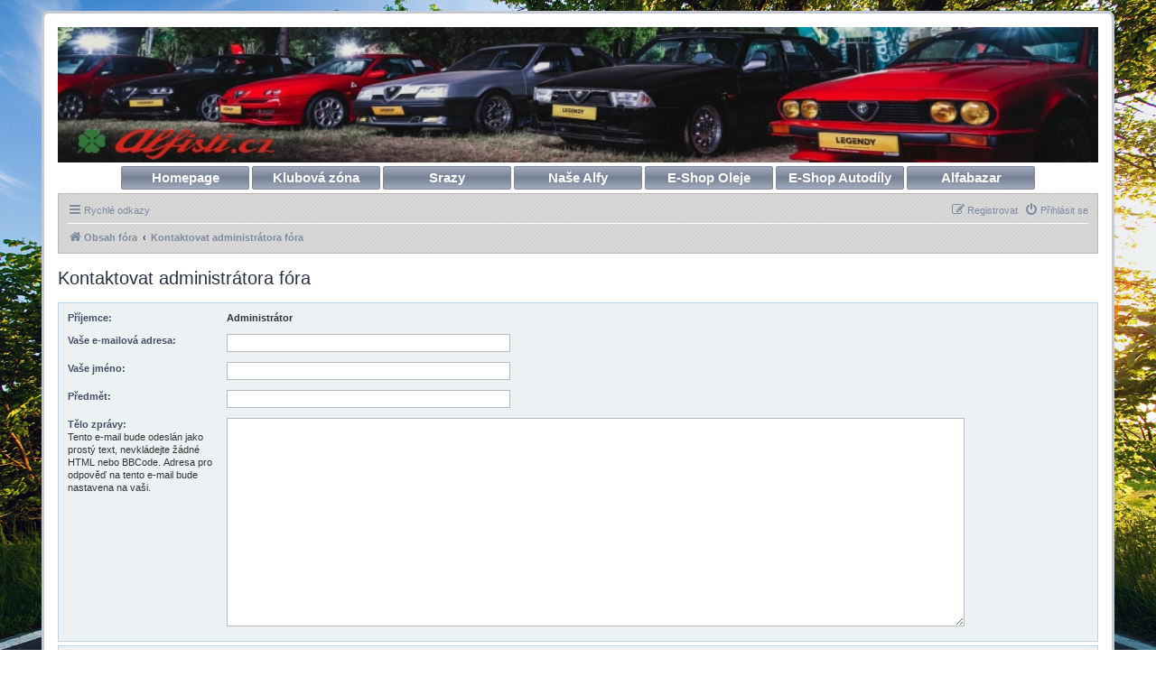

--- FILE ---
content_type: text/html; charset=UTF-8
request_url: https://www.alfisti.cz/forum/memberlist.php?mode=contactadmin&sid=36a7a771cacb5bea3caa89ae898645db
body_size: 11265
content:
<!DOCTYPE html>
<html dir="ltr" lang="cs-cz">
<head>
<meta charset="utf-8" />
<meta http-equiv="X-UA-Compatible" content="IE=edge">
<meta name="viewport" content="width=device-width, initial-scale=1" />

<title>www.Alfisti.cz - Poslat e-mail</title>



<!--
	phpBB style name: prosilver
	Based on style:   prosilver (this is the default phpBB3 style)
	Original author:  Tom Beddard ( http://www.subBlue.com/ )
	Modified by:
-->

<link href="./assets/css/font-awesome.min.css?assets_version=233" rel="stylesheet">
<link href="./styles/alfisti/theme/stylesheet.css?assets_version=233" rel="stylesheet">
<link href="./styles/alfisti/theme/cs/stylesheet.css?assets_version=233" rel="stylesheet">




<!--[if lte IE 9]>
	<link href="./styles/alfisti/theme/tweaks.css?assets_version=233" rel="stylesheet">
<![endif]-->


<link href="./ext/rmcgirr83/elonw/styles/all/theme/elonw.css?assets_version=233" rel="stylesheet" media="screen">


<script>
	(function(i,s,o,g,r,a,m){i['GoogleAnalyticsObject']=r;i[r]=i[r]||function(){
	(i[r].q=i[r].q||[]).push(arguments)},i[r].l=1*new Date();a=s.createElement(o),
	m=s.getElementsByTagName(o)[0];a.async=1;a.src=g;m.parentNode.insertBefore(a,m)
	})(window,document,'script','//www.google-analytics.com/analytics.js','ga');

	ga('create', 'UA-67563357-1', 'auto');
	ga('send', 'pageview');
</script>


<link rel="shortcut icon" href="https://www.alfisti.cz/forum/favicon.ico" /></head>
<body id="phpbb" class="nojs notouch section-memberlist ltr ">


<div id="wrap" class="wrap">
	<a id="top" class="top-anchor" accesskey="t"></a>
	<div id="page-header">
		<div class="headerbar" role="banner">
					<div class="inner">

			<div id="site-description" class="site-description">
			<!-- Note that you need to change the banner both here and in colours.css -->
			<a href="https://www.alfisti.cz/" target="_blank"><img src="./styles/alfisti/theme/images/banners/banner_legendy.jpg" style="opacity:0;overflow:hidden;width:100%;" alt="" /></a>
				<p class="skiplink"><a href="#start_here">Přejít na obsah</a></p>
			</div>

						
			
			</div>
					</div>
		
		<div id="container_buttons">
		<p><a href="http://www.alfisti.cz/" class="alfistibutton">Homepage</a> <a href="http://www.alfisti.cz/forum/viewforum.php?f=104" class="alfistibutton">Klubová zóna</a> <a href="http://www.alfisti.cz/forum/viewtopic.php?f=38&t=19900" class="alfistibutton">Srazy</a> <a href="http://www.alfisti.cz/forum/viewforum.php?f=43" class="alfistibutton">Naše Alfy</a> <a href="http://www.znackoveoleje.cz/" class="alfistibutton">E-Shop Oleje</a> <a href="https://www.aci.cz/alfa-romeo_c13585607.html" class="alfistibutton">E-Shop Autodíly</a> <a href="http://www.alfisti.cz/forum/viewforum.php?f=83" class="alfistibutton">Alfabazar</a></p>
		</div>
		
				<div class="navbar" role="navigation">
	<div class="inner">

	<ul id="nav-main" class="nav-main linklist" role="menubar">

		<li id="quick-links" class="quick-links dropdown-container responsive-menu" data-skip-responsive="true">
			<a href="#" class="dropdown-trigger">
				<i class="icon fa-bars fa-fw" aria-hidden="true"></i><span>Rychlé odkazy</span>
			</a>
			<div class="dropdown">
				<div class="pointer"><div class="pointer-inner"></div></div>
				<ul class="dropdown-contents" role="menu">
					
											<li class="separator"></li>
																									<li>
								<a href="./search.php?search_id=unanswered&amp;sid=8fcf6291e331bba485dd5db677619bf1" role="menuitem">
									<i class="icon fa-file-o fa-fw icon-gray" aria-hidden="true"></i><span>Témata bez odpovědí</span>
								</a>
							</li>
							<li>
								<a href="./search.php?search_id=active_topics&amp;sid=8fcf6291e331bba485dd5db677619bf1" role="menuitem">
									<i class="icon fa-file-o fa-fw icon-blue" aria-hidden="true"></i><span>Aktivní témata</span>
								</a>
							</li>
							<li class="separator"></li>
							<li>
								<a href="./search.php?sid=8fcf6291e331bba485dd5db677619bf1" role="menuitem">
									<i class="icon fa-search fa-fw" aria-hidden="true"></i><span>Hledat</span>
								</a>
							</li>
										
						<li class="separator"></li>
							<li>
								<a href="/forum/app.php/help/faq?sid=8fcf6291e331bba485dd5db677619bf1" role="menuitem">
									<i class="icon fa-question-circle fa-fw" aria-hidden="true"></i><span>FAQ</span>
								</a>
							</li>

										<li class="separator"></li>

									</ul>
			</div>
		</li>

				
						
			<li class="rightside"  data-skip-responsive="true">
			<a href="./ucp.php?mode=login&amp;redirect=memberlist.php%3Fmode%3Dcontactadmin&amp;sid=8fcf6291e331bba485dd5db677619bf1" title="Přihlásit se" accesskey="x" role="menuitem">
				<i class="icon fa-power-off fa-fw" aria-hidden="true"></i><span>Přihlásit se</span>
			</a>
		</li>
					<li class="rightside" data-skip-responsive="true">
				<a href="./ucp.php?mode=register&amp;sid=8fcf6291e331bba485dd5db677619bf1" role="menuitem">
					<i class="icon fa-pencil-square-o  fa-fw" aria-hidden="true"></i><span>Registrovat</span>
				</a>
			</li>
						</ul>

	<ul id="nav-breadcrumbs" class="nav-breadcrumbs linklist navlinks" role="menubar">
				
		
		<li class="breadcrumbs" itemscope itemtype="https://schema.org/BreadcrumbList">

			
							<span class="crumb" itemtype="https://schema.org/ListItem" itemprop="itemListElement" itemscope><a itemprop="item" href="./index.php?sid=8fcf6291e331bba485dd5db677619bf1" accesskey="h" data-navbar-reference="index"><i class="icon fa-home fa-fw"></i><span itemprop="name">Obsah fóra</span></a><meta itemprop="position" content="1" /></span>

											
								<span class="crumb" itemtype="https://schema.org/ListItem" itemprop="itemListElement" itemscope><a itemprop="item" href="./memberlist.php?mode=contactadmin&amp;sid=8fcf6291e331bba485dd5db677619bf1"><span itemprop="name">Kontaktovat administrátora fóra</span></a><meta itemprop="position" content="2" /></span>
							
					</li>

		
					<li class="rightside responsive-search">
				<a href="./search.php?sid=8fcf6291e331bba485dd5db677619bf1" title="Zobrazit možnosti rozšířeného hledání" role="menuitem">
					<i class="icon fa-search fa-fw" aria-hidden="true"></i><span class="sr-only">Hledat</span>
				</a>
			</li>
			</ul>



	</div>
</div>
	</div>

	
	<a id="start_here" class="anchor"></a>
	<div id="page-body" class="page-body" role="main">
		
		

<h2 class="titlespace">Kontaktovat administrátora fóra</h2>

<form method="post" action="./memberlist.php?mode=contactadmin&amp;sid=8fcf6291e331bba485dd5db677619bf1" id="post">

	
	<div class="panel">
		<div class="inner">
	<div class="content">

				<fieldset class="fields2">
					<dl>
				<dt><label>Příjemce:</label></dt>
				<dd><strong>Administrátor</strong></dd>
			</dl>
						<dl>
				<dt><label for="email">Vaše e-mailová adresa:</label></dt>
				<dd><input class="inputbox autowidth" type="text" name="email" id="email" size="50" maxlength="100" tabindex="1" value="" /></dd>
			</dl>
			<dl>
				<dt><label for="name">Vaše jméno:</label></dt>
				<dd><input class="inputbox autowidth" type="text" name="name" id="name" size="50" tabindex="2" value="" /></dd>
			</dl>
						<dl>
				<dt><label for="subject">Předmět:</label></dt>
				<dd><input class="inputbox autowidth" type="text" name="subject" id="subject" size="50" tabindex="3" value="" /></dd>
			</dl>
				<dl>
			<dt><label for="message">Tělo zprávy:</label><br />
			<span>Tento e-mail bude odeslán jako prostý text, nevkládejte žádné HTML nebo BBCode. Adresa pro odpověď na tento e-mail bude nastavena na vaši.</span></dt>
			<dd><textarea class="inputbox" name="message" id="message" rows="15" cols="76" tabindex="4"></textarea></dd>
		</dl>
				</fieldset>
	</div>

	</div>
</div>

<div class="panel">
	<div class="inner">
	<div class="content">
		<fieldset class="submit-buttons">
			<input type="submit" tabindex="6" name="submit" class="button1" value="Poslat e-mail" />
		</fieldset>
	</div>
	</div>
<input type="hidden" name="creation_time" value="1768403236" />
<input type="hidden" name="form_token" value="9a6802e63f634093253ecb9a04bd6c6a5c558ac8" />

</div>

</form>

			</div>


<div id="page-footer" class="page-footer" role="contentinfo">
	<div class="navbar" role="navigation">
	<div class="inner">

	<ul id="nav-footer" class="nav-footer linklist" role="menubar">
		<li class="breadcrumbs">
									<span class="crumb"><a href="./index.php?sid=8fcf6291e331bba485dd5db677619bf1" data-navbar-reference="index"><i class="icon fa-home fa-fw" aria-hidden="true"></i><span>Obsah fóra</span></a></span>					</li>
		
				<li class="rightside">Všechny časy jsou v <span title="Evropa/Praha">UTC+01:00</span></li>
							<li class="rightside">
				<a href="/forum/app.php/user/delete_cookies?sid=8fcf6291e331bba485dd5db677619bf1" data-ajax="true" data-refresh="true" role="menuitem">
					<i class="icon fa-trash fa-fw" aria-hidden="true"></i><span>Smazat cookies</span>
				</a>
			</li>
																<li class="rightside" data-last-responsive="true">
				<a href="./memberlist.php?mode=contactadmin&amp;sid=8fcf6291e331bba485dd5db677619bf1" role="menuitem">
					<i class="icon fa-envelope fa-fw" aria-hidden="true"></i><span>Kontaktujte nás</span>
				</a>
			</li>
			</ul>

	</div>
</div>

	<div class="copyright">
				Založeno na <a href="https://www.phpbb.com/">phpBB</a>&reg; Forum Software &copy; phpBB Limited | Designed by <a href="http://www.phpbb3bbcodes.com/">PhpBB3 BBCodes</a>
		<br />Český překlad – <a href="https://www.phpbb.cz/">phpBB.cz</a>								<br /></div>

	<div id="darkenwrapper" class="darkenwrapper" data-ajax-error-title="Chyba AJAXu" data-ajax-error-text="Během zpracování vašeho požadavku došlo k chybě." data-ajax-error-text-abort="Uživatel přerušil požadavek." data-ajax-error-text-timeout="Vypršel časový limit pro váš požadavek. Zopakujte, prosím, vaši akci." data-ajax-error-text-parsererror="Během odesílání požadavku došlo k neznámé chybě a server vrátil neplatnou odpověď.">
		<div id="darken" class="darken">&nbsp;</div>
	</div>

	<div id="phpbb_alert" class="phpbb_alert" data-l-err="Chyba" data-l-timeout-processing-req="Vypršel časový limit žádosti.">
		<a href="#" class="alert_close">
			<i class="icon fa-times-circle fa-fw" aria-hidden="true"></i>
		</a>
		<h3 class="alert_title">&nbsp;</h3><p class="alert_text"></p>
	</div>
	<div id="phpbb_confirm" class="phpbb_alert">
		<a href="#" class="alert_close">
			<i class="icon fa-times-circle fa-fw" aria-hidden="true"></i>
		</a>
		<div class="alert_text"></div>
	</div>
</div>

</div>

<div>
	<a id="bottom" class="anchor" accesskey="z"></a>
	</div>

<script type="text/javascript" src="./assets/javascript/jquery-3.7.1.min.js?assets_version=233"></script>
<script type="text/javascript" src="./assets/javascript/core.js?assets_version=233"></script>


<script>
		var elonw_title = "Opens\u0020in\u0020new\u0020window";
</script>
<script type="text/javascript">
(function($) {  // Avoid conflicts with other libraries

'use strict';
	
	phpbb.addAjaxCallback('reporttosfs', function(data) {
		if (data.postid !== "undefined") {
			$('#sfs' + data.postid).hide();
			phpbb.closeDarkenWrapper(5000);
		}
	});

})(jQuery);
</script>
<script src="./styles/prosilver/template/forum_fn.js?assets_version=233"></script>
<script src="./styles/prosilver/template/ajax.js?assets_version=233"></script>
<script src="./ext/rmcgirr83/elonw/styles/all/template/js/elonw.js?assets_version=233"></script>



</body>
</html>


--- FILE ---
content_type: text/css
request_url: https://www.alfisti.cz/forum/styles/alfisti/theme/colours.css
body_size: 27341
content:
/*
--------------------------------------------------------------
Colours and backgrounds for common.css
-------------------------------------------------------------- */
body:before {
    position: fixed;
    top: 0;
    left: 0;
    width: 100%;
    height: 100%;
    content: " ";
    background: /* #7C7E7C */ url(https://www.alfisti.cz/forum/styles/alfisti/theme/bg_6.jpg) no-repeat center center;
    background-size: 100% 100%;
    will-change: transform;
    z-index: -1;
}

html, body {
	color: #444;
 /*	background-color: #7C7E7C; */ /*background-image: url("./bg_6.jpg");
	background-size: 100% 100%;
	background-attachment:fixed; */
}

h1 {
	color: #FFFFFF;
}

h2 {
	color: #28313F;
}

h3 {
	border-bottom-color: #CCCCCC;
	color: #696969;
}

hr {
	border-color: #FFFFFF;
	border-top-color: #CCCCCC;
}

/*
--------------------------------------------------------------
Colours and backgrounds for links.css
-------------------------------------------------------------- */

a { color: #7D8AA0; }
a:hover { color: #FF9000; }

/* Links on gradient backgrounds */
.forumbg .header a, .forabg .header a, th a {
	color: #FFFFFF;
}

.forumbg .header a:hover, .forabg .header a:hover, th a:hover {
	color: #A8D8FF;
}

/* Notification mark read link */
.dropdown-extended a.mark_read {
	background-color: #FFFFFF;
}

/* Post body links */
.postlink {
	border-bottom-color: #368AD2;
	color: #368AD2;
}

.postlink:visited {
	border-bottom-color: #5D8FBD;
	color: #5D8FBD;
}

.postlink:hover {
	background-color: #D0E4F6;
	color: #0D4473;
}

.signature a, .signature a:hover {
	background-color: transparent;
}

/* Back to top of page */
.top i {
	color: #999999;
}

/* Arrow links  */
.arrow-left:hover, .arrow-right:hover {
	color: #368AD2;
}

/* Round cornered boxes and backgrounds
---------------------------------------- */
.wrap {
	background-color: #FFF;
	border: 3px solid #C5C9D3;
	border-radius: 8px;
}

.headerbar {
	color: #FFFFFF;
	background-color: #FFF; 
	background: url("./images/banners/banner_legendy.jpg");
    background-size: 100% 100%;
    background-repeat: no-repeat;
	height: 140px;
}

.forabg, .forumbg {
	background-color: #7F8AA1;
	background-image: repeating-linear-gradient(135deg, transparent, transparent 1.5px, rgba(255,255,255,.1) 1.5px, rgba(255,255,255,.1) 3px);
	border: 1px solid #757575;
	border-top-left-radius: 4px;
	border-top-right-radius: 4px;
}

.navbar {
	background-color: #D1D1D1;
	background-image: repeating-linear-gradient(135deg, transparent, transparent 1.5px, rgba(255,255,255,.2) 1.5px, rgba(255,255,255,.2) 3px);
	border: 1px solid #B8B8B8;
}

.panel {
	background-color: #ECF1F3;
	color: #28313F;
	border: 1px solid #bcd4e3; 
}

.post:target .content {
	color: #000000;
}

.post:target h3 a {
	color: #000000;
}

.bg1 {
	background-color: #f3f7fa;
	border: 1px solid #bcd4e3;
}

table.zebra-list tr:nth-child(odd) td, ul.zebra-list li:nth-child(odd) {
	background-color: #ECF3F7;
}

.bg2 {
	background-color: #e9f0f5;
	border: 1px solid #bcd4e3;
}

table.zebra-list tr:nth-child(even) td, ul.zebra-list li:nth-child(even) {
	background-color: #E1EBF2;
}

.bg3	{
	background-color: #CADCEB;
}

.ucprowbg {
	background-color: #DCDEE2;
}

.fieldsbg {
	background-color: #E7E8EA;
}

.site_logo {
	background-image: url("./images/site_logo.gif");
}

/* Horizontal lists
----------------------------------------*/

ul.navlinks {
	border-top-color: #FFFFFF;
}

/* Table styles
----------------------------------------*/
table.table1 thead th {
	color: #FFFFFF;
}

table.table1 tbody tr {
	border-color: #BFC1CF;
}

table.table1 tbody tr:hover, table.table1 tbody tr.hover {
	background-color: #CFE1F6;
	color: #000;
}

table.table1 td {
	color: #536482;
}

table.table1 tbody td {
	border-top-color: #FAFAFA;
}

table.table1 tbody th {
	border-bottom-color: #000000;
	color: #333333;
	background-color: #FFFFFF;
}

table.info tbody th {
	color: #000000;
}

/* Misc layout styles
---------------------------------------- */
dl.details dt {
	color: #000000;
}

dl.details dd {
	color: #536482;
}

.sep {
	color: #1198D9;
}

/* Icon styles
---------------------------------------- */
.icon.icon-blue, a:hover .icon.icon-blue {
	color: #196db5;
}

.icon.icon-green, a:hover .icon.icon-green{
	color: #1b9A1B;
}

.icon.icon-red, a:hover .icon.icon-red{
	color: #BC2A4D;
}

.icon.icon-orange, a:hover .icon.icon-orange{
	color: #FF6600;
}

.icon.icon-bluegray, a:hover .icon.icon-bluegray{
	color: #536482;
}

.icon.icon-gray, a:hover .icon.icon-gray{
	color: #777777;
}

.icon.icon-lightgray, a:hover .icon.icon-lightgray{
	color: #999999;
}

.icon.icon-black, a:hover .icon.icon-black{
	color: #333333;
}

.alert_close .icon:before {
	background-color: #FFFFFF;
}

/* Jumpbox */
.jumpbox .dropdown li {
	border-top-color: #CCCCCC;
}

.jumpbox-cat-link {
	background-color: #0076b1;
	border-top-color: #0076B1;
	color: #FFFFFF;
}

.jumpbox-cat-link:hover {
	background-color: #12A3EB;
	border-top-color: #12A3EB;
	color: #FFFFFF;
}

.jumpbox-forum-link {
	background-color: #E1EBF2;
}

.jumpbox-forum-link:hover {
	background-color: #F6F4D0;
}

.jumpbox .dropdown .pointer-inner {
	border-color: #E1EBF2 transparent;
}

.jumpbox-sub-link {
	background-color: #E1EBF2;
}

.jumpbox-sub-link:hover {
	background-color: #F1F8FF;
}

/* Miscellaneous styles
---------------------------------------- */

.copyright {
	color: #555555;
}

.error {
	color: #BC2A4D;
}

.reported {
	background-color: #F7ECEF;
}

li.reported:hover {
	background-color: #ECD5D8 !important;
}
.sticky, .announce {
	/* you can add a background for stickies and announcements*/
}

div.rules {
	background-color: #ECD5D8;
	color: #BC2A4D;
	border: 1px solid #EBABB4;
}

p.post-notice {
	background-color: #ECD5D8;
	background-image: none;
}

/*
--------------------------------------------------------------
Colours and backgrounds for content.css
-------------------------------------------------------------- */

ul.forums {
	background-color: #EEF5F9; /* Old browsers */ /* FF3.6+ */
	background-image: -webkit-linear-gradient(top, #D2E0EB 0%, #EEF5F9 100%);
	background-image: linear-gradient(to bottom, #D2E0EB 0%,#EEF5F9 100%); /* W3C */
	filter: progid:DXImageTransform.Microsoft.gradient( startColorstr='#D2E0EB', endColorstr='#EEF5F9',GradientType=0 ); /* IE6-9 */
}

ul.topiclist li {
	color: #4C5D77;
}

ul.topiclist dd {
	border-left-color: #FFFFFF;
}

.rtl ul.topiclist dd {
	border-right-color: #FFFFFF;
	border-left-color: transparent;
}

li.row {
	border-top-color:  #FFFFFF;
	border-bottom-color: #B8B8B8;
	background-image:
		linear-gradient(
		  #E3E7EB, #ECEEF3
		);
}

li.row strong {
	color: #000000;
}

li.row:hover {
	background-color: #F6F4D0;
}

li.row:hover dd {
	border-left-color: #CCCCCC;
}

.rtl li.row:hover dd {
	border-right-color: #CCCCCC;
	border-left-color: transparent;
}

li.header dt, li.header dd {
	color: #FFFFFF;
}

/* Post body styles
----------------------------------------*/
.postbody {
	color: #333333;
}

/* Content container styles
----------------------------------------*/
.content {
	color: #333333;
}

.content h2, .panel h2 {
	color: #115098;
	border-bottom-color:  #CCCCCC;
}

dl.faq dt {
	color: #333333;
}

.posthilit {
	background-color: #F3BFCC;
	color: #BC2A4D;
}

.announce, .unreadpost {
	/* Highlight the announcements & unread posts box */
}

/* Post signature */
.signature {
	border-top-color: #CCCCCC;
}

/* Post noticies */
.notice {
	border-top-color:  #CCCCCC;
}

/* BB Code styles
----------------------------------------*/
/* Quote block */
blockquote {
	background-color: #EBEADD;
	background-image: url("./images/quote.gif");
	border-color:#DBDBCE;
}

.rtl blockquote {
	background-image: url("./images/quote_rtl.gif");
}

blockquote blockquote {
	/* Nested quotes */
	background-color:#EFEED9;
}

blockquote blockquote blockquote {
	/* Nested quotes */
	background-color: #EBEADD;
}

/* Code block */
.codebox {
	background-color: #FFFFFF;
	border-color: #C9D2D8;
}

.codebox p {
	border-bottom-color:  #CCCCCC;
}

.codebox code {
	color: #2E8B57;
}

.syntaxbg		{ color: #FFFFFF; }
.syntaxcomment	{ color: #FF8000; }
.syntaxdefault	{ color: #0000BB; }
.syntaxhtml		{ color: #000000; }
.syntaxkeyword	{ color: #007700; }
.syntaxstring	{ color: #DD0000; }

/* Attachments
----------------------------------------*/
.attachbox {
	background-color: #FFFFFF;
	border-color:  #C9D2D8;
}

.pm-message .attachbox {
	background-color: #F2F3F3;
}

.attachbox dd {
	border-top-color: #C9D2D8;
}

.attachbox p {
	color: #666666;
}

.attachbox p.stats {
	color: #666666;
}

.attach-image img {
	border-color: #999999;
}

/* Inline image thumbnails */

dl.file dd {
	color: #666666;
}

dl.thumbnail img {
	border-color: #666666;
	background-color: #FFFFFF;
}

dl.thumbnail dd {
	color: #666666;
}

dl.thumbnail dt a:hover {
	background-color: #EEEEEE;
}

dl.thumbnail dt a:hover img {
	border-color: #368AD2;
}

/* Post poll styles
----------------------------------------*/

fieldset.polls dl {
	border-top-color: #DCDEE2;
	color: #666666;
}

fieldset.polls dl.voted {
	color: #000000;
}

fieldset.polls dd div {
	color: #FFFFFF;
}

.rtl .pollbar1, .rtl .pollbar2, .rtl .pollbar3, .rtl .pollbar4, .rtl .pollbar5 {
	border-right-color: transparent;
}

.pollbar1 {
	background-color: #AA2346;
	border-bottom-color: #74162C;
	border-right-color: #74162C;
}

.rtl .pollbar1 {
	border-left-color: #74162C;
}

.pollbar2 {
	background-color: #BE1E4A;
	border-bottom-color: #8C1C38;
	border-right-color: #8C1C38;
}

.rtl .pollbar2 {
	border-left-color: #8C1C38;
}

.pollbar3 {
	background-color: #D11A4E;
	border-bottom-color: #AA2346;
	border-right-color: #AA2346;
}

.rtl .pollbar3 {
	border-left-color: #AA2346;
}

.pollbar4 {
	background-color: #E41653;
	border-bottom-color: #BE1E4A;
	border-right-color: #BE1E4A;
}

.rtl .pollbar4 {
	border-left-color: #BE1E4A;
}

.pollbar5 {
	background-color: #F81157;
	border-bottom-color: #D11A4E;
	border-right-color: #D11A4E;
}

.rtl .pollbar5 {
	border-left-color: #D11A4E;
}

/* Poster profile block
----------------------------------------*/
.postprofile {
	color: #666666;
	border-color: #FFFFFF;
}

.pm .postprofile {
	border-color: #DDDDDD;
}

.postprofile strong {
	color: #000000;
}

.online {
	background-image: url("./en/icon_user_online.gif");
}

.offline {
	background-image: url("./en/icon_user_offline.gif");
}

dd.profile-warnings {
	color: #BC2A4D;
}

/*
--------------------------------------------------------------
Colours and backgrounds for buttons.css
-------------------------------------------------------------- */
.button {
	border-color: #C7C3BF;
	background-color: #E9E9E9; /* Old browsers */ /* FF3.6+ */
	background-image: -webkit-linear-gradient(top, #FFFFFF 0%, #E9E9E9 100%);
	background-image: linear-gradient(to bottom, #FFFFFF 0%,#E9E9E9 100%); /* W3C */
	filter: progid:DXImageTransform.Microsoft.gradient( startColorstr='#FFFFFF', endColorstr='#E9E9E9',GradientType=0 ); /* IE6-9 */
	box-shadow: 0 0 0 1px #FFFFFF inset;
	-webkit-box-shadow: 0 0 0 1px #FFFFFF inset;
	color: #D31141;
}

.button:hover,
.button:focus {
	border-color: #105289;
	background-color: #FFFFFF; /* Old browsers */ /* FF3.6+ */
	background-image: -webkit-linear-gradient(top, #E9E9E9 0%, #FFFFFF 100%);
	background-image: linear-gradient(to bottom, #E9E9E9 0%,#FFFFFF 100%); /* W3C */
	filter: progid:DXImageTransform.Microsoft.gradient( startColorstr='#E9E9E9', endColorstr='#FFFFFF',GradientType=0 ); /* IE6-9 */
	text-shadow: 1px 1px 0 #FFFFFF, -1px -1px 0 #FFFFFF, -1px -1px 0 rgba(188, 42, 77, 0.2);
}


.button .icon,
.button-secondary {
	color: #8f8f8f;
}

.button-secondary:focus,
.button-secondary:hover,
.button:focus .icon,
.button:hover .icon {
	color: #105289;
}

.button-search:hover,
.button-search-end:hover {
	border-color: #C7C3BF;
}

.caret	{ border-color: #DADADA; }
.caret	{ border-color: #C7C3BF; }

.contact-icons a		{ border-color: #DCDCDC; }
.contact-icons a:hover	{ background-color: #F2F6F9; }

/* Pagination
---------------------------------------- */

.pagination li a {
	background: #ECEDEE;
	filter: none;
	border-color: #B4BAC0;
	box-shadow: none;
	-webkit-box-shadow: none;
	color: #5C758C;
}

.pagination li.ellipsis span {
	background: transparent;
	color:	#000000;
}

.pagination li.active span {
	background: #1B629E;
	border-color: #1B629E;
	color: #FFFFFF;
}

.pagination li a:hover, .pagination li a:hover .icon, .pagination .dropdown-visible a.dropdown-trigger, .nojs .pagination .dropdown-container:hover a.dropdown-trigger {
	background: #105289;
	border-color: #105289;
	filter: none;
	color: #FFFFFF;
	text-shadow: none;
}

/* Search box
--------------------------------------------- */

.search-box .inputbox,
.search-box .inputbox:hover,
.search-box .inputbox:focus {
	border-color: #C7C3BF;
}

/* Icon images
---------------------------------------- */

.contact-icon						{ background-image: url("./images/icons_contact.png"); }

/* Profile & navigation icons */
.pm-icon							{ background-position: 0 0; }
.email-icon							{ background-position: -21px 0; }
.jabber-icon						{ background-position: -80px 0; }
.phpbb_icq-icon						{ background-position: -61px 0 ; }
.phpbb_wlm-icon						{ background-position: -182px 0; }
.phpbb_aol-icon						{ background-position: -244px 0; }
.phpbb_website-icon					{ background-position: -40px 0; }
.phpbb_youtube-icon					{ background-position: -98px 0; }
.phpbb_facebook-icon				{ background-position: -119px 0; }
.phpbb_googleplus-icon				{ background-position: -140px 0; }
.phpbb_skype-icon					{ background-position: -161px 0; }
.phpbb_twitter-icon					{ background-position: -203px 0; }
.phpbb_yahoo-icon					{ background-position: -224px 0; }

/* Forum icons & Topic icons */
.global_read						{ background-image: url("./images/announce_read.gif"); }
.global_read_mine					{ background-image: url("./images/announce_read_mine.gif"); }
.global_read_locked					{ background-image: url("./images/announce_read_locked.gif"); }
.global_read_locked_mine			{ background-image: url("./images/announce_read_locked_mine.gif"); }
.global_unread						{ background-image: url("./images/announce_unread.gif"); }
.global_unread_mine					{ background-image: url("./images/announce_unread_mine.gif"); }
.global_unread_locked				{ background-image: url("./images/announce_unread_locked.gif"); }
.global_unread_locked_mine			{ background-image: url("./images/announce_unread_locked_mine.gif"); }

.announce_read						{ background-image: url("./images/announce_read.gif"); }
.announce_read_mine					{ background-image: url("./images/announce_read_mine.gif"); }
.announce_read_locked				{ background-image: url("./images/announce_read_locked.gif"); }
.announce_read_locked_mine			{ background-image: url("./images/announce_read_locked_mine.gif"); }
.announce_unread					{ background-image: url("./images/announce_unread.gif"); }
.announce_unread_mine				{ background-image: url("./images/announce_unread_mine.gif"); }
.announce_unread_locked				{ background-image: url("./images/announce_unread_locked.gif"); }
.announce_unread_locked_mine		{ background-image: url("./images/announce_unread_locked_mine.gif"); }

.forum_link							{ background-image: url("./images/forum_link.gif"); }
.forum_read							{ background-image: url("./images/forum_read.gif"); }
.forum_read_locked					{ background-image: url("./images/forum_read_locked.gif"); }
.forum_read_subforum				{ background-image: url("./images/forum_read_subforum.gif"); }
.forum_unread						{ background-image: url("./images/forum_unread.gif"); }
.forum_unread_locked				{ background-image: url("./images/forum_unread_locked.gif"); }
.forum_unread_subforum				{ background-image: url("./images/forum_unread_subforum.gif"); }

.sticky_read						{ background-image: url("./images/sticky_read.gif"); }
.sticky_read_mine					{ background-image: url("./images/sticky_read_mine.gif"); }
.sticky_read_locked					{ background-image: url("./images/sticky_read_locked.gif"); }
.sticky_read_locked_mine			{ background-image: url("./images/sticky_read_locked_mine.gif"); }
.sticky_unread						{ background-image: url("./images/sticky_unread.gif"); }
.sticky_unread_mine					{ background-image: url("./images/sticky_unread_mine.gif"); }
.sticky_unread_locked				{ background-image: url("./images/sticky_unread_locked.gif"); }
.sticky_unread_locked_mine			{ background-image: url("./images/sticky_unread_locked_mine.gif"); }

.topic_moved						{ background-image: url("./images/topic_moved.gif"); }
.pm_read,
.topic_read							{ background-image: url("./images/topic_read.gif"); }
.topic_read_mine					{ background-image: url("./images/topic_read_mine.gif"); }
.topic_read_hot						{ background-image: url("./images/topic_read_hot.gif"); }
.topic_read_hot_mine				{ background-image: url("./images/topic_read_hot_mine.gif"); }
.topic_read_locked					{ background-image: url("./images/topic_read_locked.gif"); }
.topic_read_locked_mine				{ background-image: url("./images/topic_read_locked_mine.gif"); }
.pm_unread,
.topic_unread						{ background-image: url("./images/topic_unread.gif"); }
.topic_unread_mine					{ background-image: url("./images/topic_unread_mine.gif"); }
.topic_unread_hot					{ background-image: url("./images/topic_unread_hot.gif"); }
.topic_unread_hot_mine				{ background-image: url("./images/topic_unread_hot_mine.gif"); }
.topic_unread_locked				{ background-image: url("./images/topic_unread_locked.gif"); }
.topic_unread_locked_mine			{ background-image: url("./images/topic_unread_locked_mine.gif"); }


/*
--------------------------------------------------------------
Colours and backgrounds for cp.css
-------------------------------------------------------------- */

/* Main CP box
----------------------------------------*/

.panel-container h3, .panel-container hr, .cp-menu hr {
	border-color: #A4B3BF;
}

.panel-container .panel li.row {
	border-bottom-color: #B5C1CB;
	border-top-color: #F9F9F9;
}

ul.cplist {
	border-top-color: #B5C1CB;
}

.panel-container .panel li.header dd, .panel-container .panel li.header dt {
	color: #000000;
}

.panel-container table.table1 thead th {
	color: #333333;
	border-bottom-color: #333333;
}

.cp-main .pm-message {
	border-color: #DBDEE2;
	background-color: #FFFFFF;
}

/* CP tabbed menu
----------------------------------------*/
.tabs .tab > a {
	background: #BACCD9;
	color: #536482;
}

.tabs .tab > a:hover {
	background: #DDEDFB;
	color: #D31141;
}

.tabs .activetab > a,
.tabs .activetab > a:hover {
	background-color: #CADCEB; /* Old browsers */ /* FF3.6+ */
	background-image: -webkit-linear-gradient(top, #E2F2FF 0%, #CADCEB 100%);
	background-image: linear-gradient(to bottom, #E2F2FF 0%,#CADCEB 100%); /* W3C */
	filter: progid:DXImageTransform.Microsoft.gradient( startColorstr='#E2F2FF', endColorstr='#CADCEB',GradientType=0 ); /* IE6-9 */
	border-color: #CADCEB;
	box-shadow: 0 1px 1px #F2F9FF inset;
	color: #333333;
}

.tabs .activetab > a:hover {
	color: #000000;
}

/* Mini tabbed menu used in MCP
----------------------------------------*/
.minitabs .tab > a {
	background-color: #E1EBF2;
}

.minitabs .activetab > a,
.minitabs .activetab > a:hover {
	background-color: #F9F9F9;
	color: #333333;
}

/* Responsive tabs
----------------------------------------*/
.responsive-tab .responsive-tab-link:before {
	border-color: #536482;
}

.responsive-tab .responsive-tab-link:hover:before {
	border-color: #D31141;
}

/* UCP navigation menu
----------------------------------------*/

/* Link styles for the sub-section links */
.navigation a {
	color: #333;
	background: #CADCEB; /* Old browsers */ /* FF3.6+ */
	background: -webkit-linear-gradient(left, #B4C4D1 50%, #CADCEB 100%);
	background: linear-gradient(to right, #B4C4D1 50%,#CADCEB 100%); /* W3C */
	filter: progid:DXImageTransform.Microsoft.gradient( startColorstr='#B4C4D1', endColorstr='#CADCEB',GradientType=1 ); /* IE6-9 */
}

.rtl .navigation a {
	background: #B4C4D1; /* Old browsers */ /* FF3.6+ */
	background: -webkit-linear-gradient(left, #CADCEB 50%, #B4C4D1 100%);
	background: linear-gradient(to right, #CADCEB 50%,#B4C4D1 100%); /* W3C */
	filter: progid:DXImageTransform.Microsoft.gradient( startColorstr='#CADCEB', endColorstr='#B4C4D1',GradientType=1 ); /* IE6-9 */
}

.navigation a:hover {
	background: #AABAC6;
	color: #BC2A4D;
	filter: progid:DXImageTransform.Microsoft.gradient(enabled = false);
}

.navigation .active-subsection a {
	background: #F9F9F9;
	color: #D31141;
	filter: progid:DXImageTransform.Microsoft.gradient(enabled = false);
}

.navigation .active-subsection a:hover {
	color: #D31141;
}

@media only screen and (max-width: 900px), only screen and (max-device-width: 900px)
{
	#navigation a, .rtl #navigation a {
		background: #B2C2CF;
	}
}

/* Preferences pane layout
----------------------------------------*/
.panel-container h2 {
	color: #333333;
}

.panel-container .panel {
	background-color: #F9F9F9;
}

.cp-main .pm {
	background-color: #FFFFFF;
}

/* Friends list */
.cp-mini {
	background-color: #EEF5F9;
}

dl.mini dt {
	color: #425067;
}

/* PM Styles
----------------------------------------*/
/* PM Message history */
.current {
	color: #000000 !important;
}

/* PM marking colours */
.pmlist li.pm_message_reported_colour, .pm_message_reported_colour {
	border-left-color: #BC2A4D;
	border-right-color: #BC2A4D;
}

.pmlist li.pm_marked_colour, .pm_marked_colour {
	border-color: #FF6600;
}

.pmlist li.pm_replied_colour, .pm_replied_colour {
	border-color: #A9B8C2;
}

.pmlist li.pm_friend_colour, .pm_friend_colour {
	border-color: #5D8FBD;
}

.pmlist li.pm_foe_colour, .pm_foe_colour {
	border-color: #000000;
}

/* Avatar gallery */
.gallery label {
	background: #FFFFFF;
	border-color: #CCC;
}

.gallery label:hover {
	background-color: #EEE;
}

/*
--------------------------------------------------------------
Colours and backgrounds for forms.css
-------------------------------------------------------------- */

/* General form styles
----------------------------------------*/
select {
	border-color: #666666;
	background-color: #FAFAFA;
	color: #000;
}

label {
	color: #425067;
}

option.disabled-option {
	color: graytext;
}

/* Definition list layout for forms
---------------------------------------- */
dd label {
	color: #333;
}

fieldset.fields1 {
	background-color: transparent;
}

/* Hover effects */
fieldset dl:hover dt label {
	color: #000000;
}

fieldset.fields2 dl:hover dt label {
	color: inherit;
}

/* Quick-login on index page */
fieldset.quick-login input.inputbox {
	background-color: #F2F3F3;
}

/* Posting page styles
----------------------------------------*/

.message-box textarea {
	color: #333333;
}

.message-box textarea.drag-n-drop {
	outline-color: rgba(102, 102, 102, 0.5);
}

.message-box textarea.drag-n-drop-highlight {
	outline-color: rgba(17, 163, 234, 0.5);
}

/* Input field styles
---------------------------------------- */
.inputbox {
	background-color: #FFFFFF;
	border-color: #B4BAC0;
	color: #333333;
}

.inputbox:-moz-placeholder {
	color: #333333;
}

.inputbox::-webkit-input-placeholder {
	color: #333333;
}

.inputbox:hover {
	border-color: #11A3EA;
}

.inputbox:focus {
	border-color: #11A3EA;
}

.inputbox:focus:-moz-placeholder {
	color: transparent;
}

.inputbox:focus::-webkit-input-placeholder {
	color: transparent;
}


/* Form button styles
---------------------------------------- */

a.button1, input.button1, input.button3, a.button2, input.button2 {
	color: #000;
	background-color: #EFEFEF; /* Old browsers */ /* FF3.6+ */
	background-image: -webkit-linear-gradient(top, #D2D2D2 0%, #EFEFEF 100%);
	background-image: linear-gradient(to bottom, #D2D2D2 0%,#EFEFEF 100%); /* W3C */
	filter: progid:DXImageTransform.Microsoft.gradient( startColorstr='#D2D2D2', endColorstr='#EFEFEF',GradientType=0 ); /* IE6-9 */
}

a.button1, input.button1 {
	border-color: #666666;
}

input.button3 {
	background-image: none;
}

/* Alternative button */
a.button2, input.button2, input.button3 {
	border-color: #666666;
}

/* <a> button in the style of the form buttons */
a.button1, a.button2 {
	color: #000000;
}

/* Hover states */
a.button1:hover, input.button1:hover, a.button2:hover, input.button2:hover, input.button3:hover {
	border-color: #D31141;
	color: #D31141;
	background-color: #D2D2D2; /* Old browsers */ /* FF3.6+ */
	background-image: -webkit-linear-gradient(top, #EFEFEF 0%, #D2D2D2 100%);
	background-image: linear-gradient(to bottom, #EFEFEF 0%,#D2D2D2 100%); /* W3C */
	filter: progid:DXImageTransform.Microsoft.gradient( startColorstr='#EFEFEF', endColorstr='#D2D2D2',GradientType=0 ); /* IE6-9 */
}

/* Focus states */
input.button1:focus, input.button2:focus, input.button3:focus {
	border-color: #11A3EA;
	color: #0F4987;
}

input.disabled {
	color: #666666;
}

/* jQuery popups
---------------------------------------- */
.phpbb_alert {
	background-color: #FFFFFF;
	border-color: #999999;
}
.darken {
	background-color: #000000;
}

.loading_indicator {
	background-color: #000000;
	background-image: url("./images/loading.gif");
}

.dropdown-extended ul li {
	border-top-color: #B9B9B9;
}

.dropdown-extended ul li:hover {
	background-color: #CFE1F6;
	color: #000000;
}

.dropdown-extended .header, .dropdown-extended .footer {
	border-color: #B9B9B9;
	color: #000000;
}

.dropdown-extended .footer {
	border-top-style: solid;
	border-top-width: 1px;
}

.dropdown-extended .header {
	background-color: #F1F8FF; /* Old browsers */ /* FF3.6+ */
	background-image: -webkit-linear-gradient(top, #F1F8FF 0%, #CADCEB 100%);
	background-image: linear-gradient(to bottom, #F1F8FF 0%,#CADCEB 100%); /* W3C */
	filter: progid:DXImageTransform.Microsoft.gradient( startColorstr='#F1F8FF', endColorstr='#CADCEB',GradientType=0 ); /* IE6-9 */
}

.dropdown .pointer {
	border-color: #B9B9B9 transparent;
}

.dropdown .pointer-inner {
	border-color: #FFF transparent;
}

.dropdown-extended .pointer-inner {
	border-color: #F1F8FF transparent;
}

.dropdown .dropdown-contents {
	background: #fff;
	border-color: #B9B9B9;
	box-shadow: 1px 3px 5px rgba(0, 0, 0, 0.2);
}

.dropdown-up .dropdown-contents {
	box-shadow: 1px 0 5px rgba(0, 0, 0, 0.2);
}

.dropdown li, .dropdown li li {
	border-color: #DCDCDC;
}

.dropdown li.separator {
	border-color: #DCDCDC;
}

/* Notifications
---------------------------------------- */

.notification_list p.notification-time {
	color: #4C5D77;
}

li.notification-reported strong, li.notification-disapproved strong {
	color: #D31141;
}

.badge {
	background-color: #D31141;
	color: #ffffff;
}

/* Extra Custom CSS
---------------------------------------- */

#container_buttons {
	text-align:center;
	margin-bottom:-13px;
}

.alfistibutton {
	width: 120px;
	background-color: #A1ACBE;
	background: -webkit-linear-gradient(#A1ACBE, #758094, #A1ACBE); /* For Safari 5.1 to 6.0 */
	background: -o-linear-gradient(#A1ACBE, #758094, #A1ACBE); /* For Opera 11.1 to 12.0 */
	background: -moz-linear-gradient(#A1ACBE, #758094, #A1ACBE); /* For Firefox 3.6 to 15 */
	background: linear-gradient(#A1ACBE, #758094, #A1ACBE); /* Standard syntax */
	-webkit-border-radius: 2;
	-moz-border-radius: 2;
	border-radius: 2px;
	border: 1px solid #838790; 
	font-family: Arial;
	color: #ffffff;
	font-size: 1.4em;
	font-weight:bold;
	padding: 5px 10px 5px 10px;
	text-decoration: none;
}

.alfistibutton:hover {
	background: #758094;
	background: -webkit-linear-gradient(#758094, #A1ACBE, #758094); /* For Safari 5.1 to 6.0 */
	background: -o-linear-gradient(#758094, #A1ACBE, #758094); /* For Opera 11.1 to 12.0 */
	background: -moz-linear-gradient(#758094, #A1ACBE, #758094); /* For Firefox 3.6 to 15 */
	background: linear-gradient(#758094, #A1ACBE, #758094); /* Standard syntax */
	color: #ffffff;
	text-decoration: none;
}

